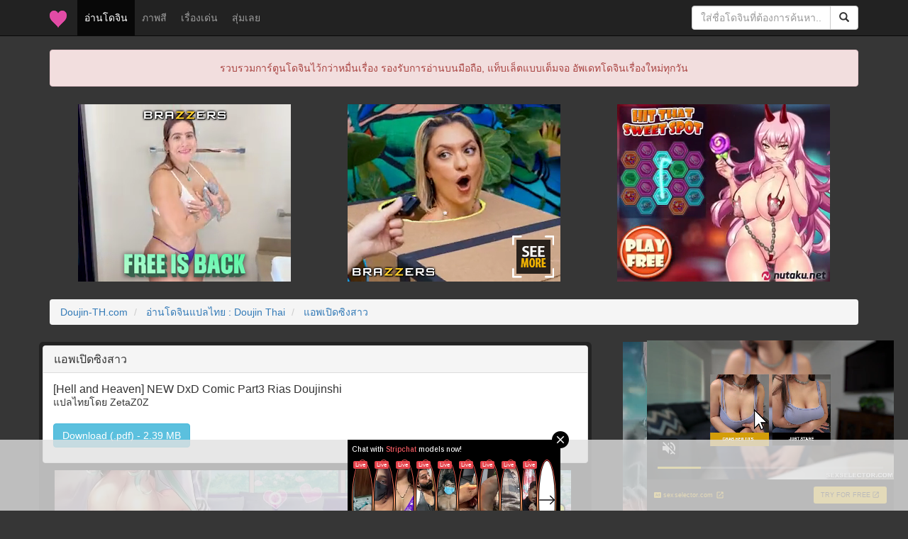

--- FILE ---
content_type: text/html; charset=UTF-8
request_url: https://doujin-th.com/forum/index.php?topic=34766.0
body_size: 5074
content:
<!DOCTYPE html>
<html xmlns="https://www.w3.org/1999/xhtml">
<head>
	<link rel="stylesheet" type="text/css" href="//doujin-th.com/forum/Themes/theme_2015/css/bootstrap.min.css" />
	<link rel="stylesheet" type="text/css" href="//doujin-th.com/forum/Themes/theme_2015/css/index.css" />
	<script type="text/javascript" src="//doujin-th.com/forum/Themes/theme_2015/scripts/jquery.min.js" crossorigin="anonymous"></script>
	<script type="text/javascript" src="//doujin-th.com/forum/Themes/theme_2015/scripts/bootstrap.min.js" crossorigin="anonymous"></script>
	<script type="text/javascript" src="//doujin-th.com/forum/Themes/theme_2015/scripts/google.js" async></script>
	<script type="text/javascript" src="//doujin-th.com/forum/Themes/theme_2015/scripts/platform.js" async></script>
	<script type="text/javascript" src="https://www.googletagmanager.com/gtag/js?id=UA-54983950-4" async></script>
	<script>
	  window.dataLayer = window.dataLayer || [];
	  function gtag(){dataLayer.push(arguments);}
	  gtag('js', new Date());
	  gtag('config', 'UA-54983950-4');
	</script>
	<meta content="width=device-width, initial-scale=1" name="viewport" />
	<meta http-equiv="Content-Type" content="text/html; charset=UTF-8" />
	<title>แอพเปิดซิงสาว - [Hell and Heaven] NEW DxD Comic Part3 Rias Doujinshi</title>
	<meta name="description" content="แอพเปิดซิงสาว อ่านโดจิน แอพเปิดซิงสาว ได้ที่นี่ Doujin-TH.com"/>
	<meta name="keywords" content="แอพเปิดซิงสาว, อ่านโดจิน แอพเปิดซิงสาว"/>
	<meta name="robots" content="all"/>
	<meta name="resource-type" content="document"/>
	<meta name="audience" content="all"/>
	<meta name="rating" content="general"/>
	<meta http-equiv="content-language" content="th"/>
	<meta name="geo.country" content="th"/>
	<meta name="distribution" content="global"/>
	<meta name="revisit-after" content="1 days"/>
	<meta name="geo.placename" content="Thailand"/>
	<meta property="og:url" content="https://doujin-th.com/forum/index.php?topic=34766.0"/>
	<meta property="og:title" content="แอพเปิดซิงสาว - [Hell and Heaven] NEW DxD Comic Part3 Rias Doujinshi" />
	<meta property="og:site_name" content="โดจินแปลไทย (Doujin-TH.com)"/>
	<meta property="og:description" content="แอพเปิดซิงสาว อ่านโดจิน แอพเปิดซิงสาว ได้ที่นี่ Doujin-TH.com" />
	<meta property="og:type" content="website" />
	<meta property="og:locale" content="th_TH" />
	<meta property="article:author" content="https://www.facebook.com/i.need.doujin/" />
	<meta property="article:publisher" content="https://www.facebook.com/i.need.doujin/" />
	<meta property="og:image" content="https://s1.hentaithai.net/image/2022/2022-11-14/hell-and-heaven-new-dxd-comic-part3-rias-doujinshi-025922-001.jpg" />
	<meta property="fb:app_id" content="317695515699580" />
	<link rel="shortcut icon" type="image/x-icon" href="https://s1.hentaithai.net/image/other/favicon.ico"/>
	<link rel="apple-touch-icon" href="https://s1.hentaithai.net/image/other/apple-touch-icon.png" />
	<link rel="apple-touch-icon" sizes="57x57" href="https://s1.hentaithai.net/image/other/apple-touch-icon-57x57.png" />
	<link rel="apple-touch-icon" sizes="72x72" href="https://s1.hentaithai.net/image/other/apple-touch-icon-72x72.png" />
	<link rel="apple-touch-icon" sizes="76x76" href="https://s1.hentaithai.net/image/other/apple-touch-icon-76x76.png" />
	<link rel="apple-touch-icon" sizes="114x114" href="https://s1.hentaithai.net/image/other/apple-touch-icon-114x114.png" />
	<link rel="apple-touch-icon" sizes="120x120" href="https://s1.hentaithai.net/image/other/apple-touch-icon-120x120.png" />
	<link rel="apple-touch-icon" sizes="144x144" href="https://s1.hentaithai.net/image/other/apple-touch-icon-144x144.png" />
	<link rel="apple-touch-icon" sizes="152x152" href="https://s1.hentaithai.net/image/other/apple-touch-icon-152x152.png" />
	<link rel="apple-touch-icon-precomposed.png" href="https://s1.hentaithai.net/image/other/apple-touch-icon.png" />
	<link rel="canonical" href="https://doujin-th.com/forum/index.php?topic=34766.0" />
	<link rel="help" href="//doujin-th.com/forum/index.php?action=help" />
	<link rel="search" href="https://www.google.co.th/cse/publicurl?cx=003640575723483357766:slcwb-bepty" />
	<link rel="contents" href="//doujin-th.com/forum/index.php" />
	<link rel="alternate" type="application/rss+xml" title="ไม่หื่นจริง อยู่ไม่ได้ - RSS" href="//doujin-th.com/forum/index.php?type=rss;action=.xml" />
	<link rel="prev" href="//doujin-th.com/forum/index.php?topic=34766.0;prev_next=prev" />
	<link rel="next" href="//doujin-th.com/forum/index.php?topic=34766.0;prev_next=next" />
	<link rel="index" href="//doujin-th.com/forum/index.php/board,1.0.html" />
</head>
<body>
<div id='fb-root'></div>
<script type='text/javascript'>
	window.fbAsyncInit = function() {
		FB.init({
			appId            : '317695515699580',
			autoLogAppEvents : true,
			xfbml            : true,
			version          : 'v3.0'
		});
	};
	(function(d, s, id){
		var js, fjs = d.getElementsByTagName(s)[0];
		if (d.getElementById(id)) {return;}
		js = d.createElement(s); js.id = id;
		js.src = 'https://connect.facebook.net/th_TH/sdk.js';
		fjs.parentNode.insertBefore(js, fjs);
	}(document, 'script', 'facebook-jssdk'));
</script>
	<header class="navbar navbar-fixed-top navbar-inverse bs-docs-nav" role="banner">
		<div class="container">
			<div class="navbar-header">
				<button class="navbar-toggle collapsed" type="button" data-toggle="collapse" data-target="#bs-navbar" aria-controls="bs-navbar" aria-expanded="false">
					<span class="sr-only">Toggle navigation</span>
					<span class="icon-bar"></span>
					<span class="icon-bar"></span>
					<span class="icon-bar"></span>
				</button>
				<a class="navbar-brand hidden-xs" href="//doujin-th.com"><img alt="Brand" src="https://s1.hentaithai.net/image/other/favicon_24.ico"></a>
				<a class="navbar-brand visible-xs" href="//doujin-th.com">Doujin-TH <div class="fb-like" data-href="https://www.facebook.com/i.need.doujin/" data-width="100" data-layout="button_count" data-action="like" data-show-faces="false" data-share="false"></div></a>
			</div>
			<div class="collapse navbar-collapse" id="bs-navbar">
				<ul class="nav navbar-nav">
					<li class="active"><a href="//doujin-th.com/forum/index.php/board,1.0.html">อ่านโดจิน <span class="sr-only">(current)</span></a></li>
					<li><a href="//doujin-th.com/color/" target="_blank">ภาพสี</a></li>
					<li><a href="//doujin-th.com/top-doujin/" target="_blank">เรื่องเด่น</a></li>
					<li><a href="//doujin-th.com/random/" target="_blank">สุ่มเลย</a></li>
					<li class="hidden-xs"><div class="fb-like" style="margin-top: 15px;" data-href="https://www.facebook.com/i.need.doujin/" data-width="100" data-layout="button_count" data-action="like" data-show-faces="false" data-share="false"></div></li>
				</ul>
				<form class="navbar-form navbar-right" role="search" action="https://www.google.com" target="_blank">
					<input value="003772632849311655372:-igy6k3yaqk" name="cx" type="hidden"/>
					<div class="form-group input-group">
						<input type="text" class="form-control" id="q" name="q" placeholder="ใส่ชื่อโดจินที่ต้องการค้นหา..">
						<span class="input-group-btn">
							<button class="btn btn-default" type="submit"><span class="glyphicon glyphicon-search" aria-hidden="true"></span></button>
						</span>
					</div>
				
				</form>
			</div>
		</div>
	</header>
	<div class="container" align="center">
		<div class="alert alert-danger" role="alert">รวบรวมการ์ตูนโดจินไว้กว่าหมื่นเรื่อง รองรับการอ่านบนมือถือ, แท็บเล็ตแบบเต็มจอ อัพเดทโดจินเรื่องใหม่ทุกวัน</div>
	</div>
	<div style="margin-top:5px; margin-bottom:15px;" class="container" align="center">
		<div style="margin-bottom:10px;" class="col-xs-12 col-sm-12 col-md-4 col-lg-4" align="center">
			<iframe src="//doujin-th.com/banner/topic_top_1.html" width="300" height="250" scrolling="no" frameborder="0" allowtransparency="true" marginheight="0" marginwidth="0" align="center" style="background-color:transparent;" sandbox="allow-same-origin allow-scripts allow-popups allow-forms allow-downloads"></iframe>
		</div>
		<div style="margin-bottom:10px;" class="col-xs-12 col-sm-12 col-md-4 col-lg-4" align="center">
			<iframe src="//doujin-th.com/banner/topic_top_2.html" width="300" height="250" scrolling="no" frameborder="0" allowtransparency="true" marginheight="0" marginwidth="0" align="center" style="background-color:transparent;" sandbox="allow-same-origin allow-scripts allow-popups allow-forms allow-downloads"></iframe>
		</div>
		<div style="margin-bottom:10px;" class="col-xs-12 col-sm-12 col-md-4 col-lg-4" align="center">
			<iframe src="//doujin-th.com/banner/topic_top_3.html" width="300" height="250" scrolling="no" frameborder="0" allowtransparency="true" marginheight="0" marginwidth="0" align="center" style="background-color:transparent;" sandbox="allow-same-origin allow-scripts allow-popups allow-forms allow-downloads"></iframe>
		</div>
	</div>
	<div class="container">
		<ol class="breadcrumb">
			<li>
				<a href="//doujin-th.com">Doujin-TH.com</a>
			</li>
			<li>
				<a href="//doujin-th.com/forum/index.php/board,1.0.html">อ่านโดจินแปลไทย : Doujin Thai</a>
			</li>
			<li class="active" style="color:#FF7DA8;">
				<a href="//doujin-th.com/forum/index.php?topic=34766.0">แอพเปิดซิงสาว</a>
			</li>
		</ol>
		<div class="row" style="padding:4px 2px 0 0;">
			<div class="col-xs-12 col-md-8" style="padding:5px; border-radius:6px; background-color:#222; margin-bottom:10px">
				<div class="panel panel-default">
					<div class="panel-heading">
						<h1 class="panel-title">แอพเปิดซิงสาว</h1>
					</div>
					<div class="panel-body" style="padding-left:1em; padding-top:1em">
						
						<h2 class="panel-title">[Hell and Heaven] NEW DxD Comic Part3 Rias Doujinshi</h2><p>แปลไทยโดย ZetaZ0Z</p><a href="http://www.mediafire.com/download/pbxxjrq3hw7iklr" class="btn btn-info" role="button" target="_blank" style="margin-top:10px">Download (.pdf) - 2.39 MB</a><!--<span>ตั้งแต่มี Smartphone ก็ใช้แอพสะกดจิตกันเพียบเลย</span>--><br/><br/>
					</div>
				</div>
				<div class="row" align="center">
					<iframe src="//doujin-th.com/banner/topic_pre.html" class="iframe-width" width="728" height="90" scrolling="no" frameborder="0" allowtransparency="true" marginheight="0" marginwidth="0" align="center" style="background-color:transparent;" sandbox="allow-same-origin allow-scripts allow-popups allow-forms"></iframe>
				</div>
				<br /><p><img src="https://s1.hentaithai.net/image/2022/2022-11-14/hell-and-heaven-new-dxd-comic-part3-rias-doujinshi-025922-001.jpg" alt="แอพเปิดซิงสาว - หน้า 1" title="แอพเปิดซิงสาว - หน้า 1" class="img-responsive" /></p>
						<center>
							<script async type="application/javascript" src="https://a.magsrv.com/ad-provider.js"></script> 
							<ins class="eas6a97888e" data-zoneid="5053150"></ins> 
							<script>(AdProvider = window.AdProvider || []).push({"serve": {}});</script>
						</center>
						<br/><p><img src="https://s1.hentaithai.net/image/2022/2022-11-14/hell-and-heaven-new-dxd-comic-part3-rias-doujinshi-025922-002.jpg" alt="แอพเปิดซิงสาว - หน้า 2" title="แอพเปิดซิงสาว - หน้า 2" class="img-responsive" /></p><p><img src="https://s1.hentaithai.net/image/2022/2022-11-14/hell-and-heaven-new-dxd-comic-part3-rias-doujinshi-025922-003.jpg" alt="แอพเปิดซิงสาว - หน้า 3" title="แอพเปิดซิงสาว - หน้า 3" class="img-responsive" /></p><p><img src="https://s1.hentaithai.net/image/2022/2022-11-14/hell-and-heaven-new-dxd-comic-part3-rias-doujinshi-025922-004.jpg" alt="แอพเปิดซิงสาว - หน้า 4" title="แอพเปิดซิงสาว - หน้า 4" class="img-responsive" /></p><p><img src="https://s1.hentaithai.net/image/2022/2022-11-14/hell-and-heaven-new-dxd-comic-part3-rias-doujinshi-025922-005.jpg" alt="แอพเปิดซิงสาว - หน้า 5" title="แอพเปิดซิงสาว - หน้า 5" class="img-responsive" /></p><p><img src="https://s1.hentaithai.net/image/2022/2022-11-14/hell-and-heaven-new-dxd-comic-part3-rias-doujinshi-025922-006.jpg" alt="แอพเปิดซิงสาว - หน้า 6" title="แอพเปิดซิงสาว - หน้า 6" class="img-responsive" /></p><p><img src="https://s1.hentaithai.net/image/2022/2022-11-14/hell-and-heaven-new-dxd-comic-part3-rias-doujinshi-025922-007.jpg" alt="แอพเปิดซิงสาว - หน้า 7" title="แอพเปิดซิงสาว - หน้า 7" class="img-responsive" /></p>
				<br/><h3 class="panel-title">แอพเปิดซิงสาว, มาอ่านโดจิน แอพเปิดซิงสาว, แอพเปิดซิงสาว แปลไทย, แอพเปิดซิงสาว ล่าสุด</h3><br/>
			</div>
			<div class="col-xs-12 col-md-4" align="center" style="margin-bottom:20px;">
				<iframe src="//doujin-th.com/banner/topic_side.html" width="300" height="250" scrolling="no" frameborder="0" allowtransparency="true" marginheight="0" marginwidth="0" align="center" style="background-color:transparent;" sandbox="allow-same-origin allow-scripts allow-popups allow-forms"></iframe>
				<div class="alert alert-warning visible-md visible-lg" role="alert" style="margin-top:10px">? Random Doujin ?</div>
				<div class="row visible-md visible-lg">
			<style type="text/css">
				#post_doujin_0 {
					background-image:url('https://s1.hentaithai.net/image/2021/2021-03-14/[BT][HENTAITHAI.COM]__015455__001(NTU).jpg');
				}
				#post_doujin_0:hover {
					background-image:url('https://s1.hentaithai.net/image/2021/2021-03-14/[BT][HENTAITHAI.COM]__015455__026(ODM).jpg');
				}
			</style>
			<a href="https://doujin-th.com/forum/index.php?topic=27890.0" target="_blank" class="col-md-12" title="หน้าที่อันศักดิ์สิทธิ์ 3 - [Yamada Gogogo] Seijo no Rakuin -Annunciation of despair- #03 (COMIC BAVEL 2020-09)">
				<div id="post_doujin_0" style="background-size: 100% auto; background-repeat:no-repeat; border:1px solid rgba(0,0,0,0); border-radius:6px; max-width:300px;">
					<div class="topic_new_name">
						<div class="well well-sm">
							หน้าที่อันศักดิ์สิทธิ์ 3
						</div>
					</div>
					<div class="topic_pic">
					</div>
				</div>
			</a>
			<style type="text/css">
				#post_doujin_1 {
					background-image:url('https://s1.hentaithai.net/image/2021/2021-11-09/[BT][HENTAITHAI.COM]__019726__001(MjY).jpg');
				}
				#post_doujin_1:hover {
					background-image:url('https://s1.hentaithai.net/image/2021/2021-11-09/[BT][HENTAITHAI.COM]__019726__021(MjQ).jpg');
				}
			</style>
			<a href="https://doujin-th.com/forum/index.php?topic=30017.0" target="_blank" class="col-md-12" title="แบ่งเวลาหาสาวๆ - [MIDDLY (Midorinocha)] Colorful Connect (Princess Connect! Re:Dive)" style="margin-top:10px;">
				<div id="post_doujin_1" style="background-size: 100% auto; background-repeat:no-repeat; border:1px solid rgba(0,0,0,0); border-radius:6px; max-width:300px;">
					<div class="topic_new_name">
						<div class="well well-sm">
							แบ่งเวลาหาสาวๆ
						</div>
					</div>
					<div class="topic_pic">
					</div>
				</div>
			</a>
			<style type="text/css">
				#post_doujin_2 {
					background-image:url('https://s1.hentaithai.net/image/reupload/54/06749__001.jpg');
				}
				#post_doujin_2:hover {
					background-image:url('https://s1.hentaithai.net/image/reupload/54/06749__028.jpg');
				}
			</style>
			<a href="https://doujin-th.com/forum/index.php?topic=6749.0" target="_blank" class="col-md-12" title="หนีออกมา หาถึงที่ - Haruka-san to Issho" style="margin-top:10px;">
				<div id="post_doujin_2" style="background-size: 100% auto; background-repeat:no-repeat; border:1px solid rgba(0,0,0,0); border-radius:6px; max-width:300px;">
					<div class="topic_new_name">
						<div class="well well-sm">
							หนีออกมา หาถึงที่
						</div>
					</div>
					<div class="topic_pic">
					</div>
				</div>
			</a>
			<style type="text/css">
				#post_doujin_3 {
					background-image:url('https://s1.hentaithai.net/image/2024/2024-10-01/rev3-monchan-rev3-ibsk-ibukoom-blue-archive-047181-001.jpg');
				}
				#post_doujin_3:hover {
					background-image:url('https://s1.hentaithai.net/image/2024/2024-10-01/rev3-monchan-rev3-ibsk-ibukoom-blue-archive-047181-025.jpg');
				}
			</style>
			<a href="https://doujin-th.com/forum/index.php?topic=43163.0" target="_blank" class="col-md-12" title="อิบูกิปวดฉิ๊งฉ่อง - [Rev3 (Monchan rev3)] IBSK | IBUKOOM (Blue Archive)" style="margin-top:10px;">
				<div id="post_doujin_3" style="background-size: 100% auto; background-repeat:no-repeat; border:1px solid rgba(0,0,0,0); border-radius:6px; max-width:300px;">
					<div class="topic_new_name">
						<div class="well well-sm">
							อิบูกิปวดฉิ๊งฉ่อง
						</div>
					</div>
					<div class="topic_pic">
					</div>
				</div>
			</a>
			<style type="text/css">
				#post_doujin_4 {
					background-image:url('https://s1.hentaithai.net/image/2025/2025-05-08/c100-dokudami-okita-ababa-incha-no-koi-introverted-love-050121-001.jpg');
				}
				#post_doujin_4:hover {
					background-image:url('https://s1.hentaithai.net/image/2025/2025-05-08/c100-dokudami-okita-ababa-incha-no-koi-introverted-love-050121-029.jpg');
				}
			</style>
			<a href="https://doujin-th.com/forum/index.php?topic=47587.0" target="_blank" class="col-md-12" title="รักวุ่นๆ ของคนไม่เข้าสังคม - (C100) [Dokudami (Okita Ababa)] InCha no Koi | Introverted Love" style="margin-top:10px;">
				<div id="post_doujin_4" style="background-size: 100% auto; background-repeat:no-repeat; border:1px solid rgba(0,0,0,0); border-radius:6px; max-width:300px;">
					<div class="topic_new_name">
						<div class="well well-sm">
							รักวุ่นๆ ของคนไม่เข้าสังคม
						</div>
					</div>
					<div class="topic_pic">
					</div>
				</div>
			</a>
			<style type="text/css">
				#post_doujin_5 {
					background-image:url('https://s1.hentaithai.net/image/2024/2024-01-15/haitoku-sensei-chichioya-kounin-hasegawa-san-chi-no-oyako-kankei-042974-001.jpg');
				}
				#post_doujin_5:hover {
					background-image:url('https://s1.hentaithai.net/image/2024/2024-01-15/haitoku-sensei-chichioya-kounin-hasegawa-san-chi-no-oyako-kankei-042974-055.jpg');
				}
			</style>
			<a href="https://doujin-th.com/forum/index.php?topic=39830.0" target="_blank" class="col-md-12" title="ตัณหาของผู้ชาย - [Haitoku Sensei] Chichioya Kounin! Hasegawa-san Chi no Oyako Kankei" style="margin-top:10px;">
				<div id="post_doujin_5" style="background-size: 100% auto; background-repeat:no-repeat; border:1px solid rgba(0,0,0,0); border-radius:6px; max-width:300px;">
					<div class="topic_new_name">
						<div class="well well-sm">
							ตัณหาของผู้ชาย
						</div>
					</div>
					<div class="topic_pic">
					</div>
				</div>
			</a>
				</div>
			</div>
			<div class="col-xs-12 visible-xs visible-sm" align="center">
				<div class="alert alert-warning" role="alert">? Random Doujin ?</div>
				<div class="row">
			<style type="text/css">
				#post_doujin_0 {
					background-image:url('https://s1.hentaithai.net/image/2021/2021-03-14/[BT][HENTAITHAI.COM]__015455__001(NTU).jpg');
				}
				#post_doujin_0:hover {
					background-image:url('https://s1.hentaithai.net/image/2021/2021-03-14/[BT][HENTAITHAI.COM]__015455__026(ODM).jpg');
				}
			</style>
			<a href="https://doujin-th.com/forum/index.php?topic=27890.0" target="_blank" class="col-xs-6 col-sm-4 visible-sm" title="หน้าที่อันศักดิ์สิทธิ์ 3 - [Yamada Gogogo] Seijo no Rakuin -Annunciation of despair- #03 (COMIC BAVEL 2020-09)">
				<div id="post_doujin_0" style="background-size: 100% auto; background-repeat:no-repeat; border:1px solid rgba(0,0,0,0); border-radius:6px; max-width:300px;">
					<div class="topic_new_name">
						<div class="well well-sm">
							หน้าที่อันศักดิ์สิทธิ์ 3
						</div>
					</div>
					<div class="topic_pic">
					</div>
				</div>
			</a>
			<style type="text/css">
				#post_doujin_1 {
					background-image:url('https://s1.hentaithai.net/image/2021/2021-11-09/[BT][HENTAITHAI.COM]__019726__001(MjY).jpg');
				}
				#post_doujin_1:hover {
					background-image:url('https://s1.hentaithai.net/image/2021/2021-11-09/[BT][HENTAITHAI.COM]__019726__021(MjQ).jpg');
				}
			</style>
			<a href="https://doujin-th.com/forum/index.php?topic=30017.0" target="_blank" class="col-xs-6 col-sm-4 visible-sm" title="แบ่งเวลาหาสาวๆ - [MIDDLY (Midorinocha)] Colorful Connect (Princess Connect! Re:Dive)" style="margin-top:10px;">
				<div id="post_doujin_1" style="background-size: 100% auto; background-repeat:no-repeat; border:1px solid rgba(0,0,0,0); border-radius:6px; max-width:300px;">
					<div class="topic_new_name">
						<div class="well well-sm">
							แบ่งเวลาหาสาวๆ
						</div>
					</div>
					<div class="topic_pic">
					</div>
				</div>
			</a>
			<style type="text/css">
				#post_doujin_2 {
					background-image:url('https://s1.hentaithai.net/image/reupload/54/06749__001.jpg');
				}
				#post_doujin_2:hover {
					background-image:url('https://s1.hentaithai.net/image/reupload/54/06749__030.jpg');
				}
			</style>
			<a href="https://doujin-th.com/forum/index.php?topic=6749.0" target="_blank" class="col-xs-6 col-sm-4 visible-sm" title="หนีออกมา หาถึงที่ - Haruka-san to Issho" style="margin-top:10px;">
				<div id="post_doujin_2" style="background-size: 100% auto; background-repeat:no-repeat; border:1px solid rgba(0,0,0,0); border-radius:6px; max-width:300px;">
					<div class="topic_new_name">
						<div class="well well-sm">
							หนีออกมา หาถึงที่
						</div>
					</div>
					<div class="topic_pic">
					</div>
				</div>
			</a>
			<style type="text/css">
				#post_doujin_3 {
					background-image:url('https://s1.hentaithai.net/image/2024/2024-10-01/rev3-monchan-rev3-ibsk-ibukoom-blue-archive-047181-001.jpg');
				}
				#post_doujin_3:hover {
					background-image:url('https://s1.hentaithai.net/image/2024/2024-10-01/rev3-monchan-rev3-ibsk-ibukoom-blue-archive-047181-025.jpg');
				}
			</style>
			<a href="https://doujin-th.com/forum/index.php?topic=43163.0" target="_blank" class="col-xs-6 col-sm-4 visible-sm" title="อิบูกิปวดฉิ๊งฉ่อง - [Rev3 (Monchan rev3)] IBSK | IBUKOOM (Blue Archive)" style="margin-top:10px;">
				<div id="post_doujin_3" style="background-size: 100% auto; background-repeat:no-repeat; border:1px solid rgba(0,0,0,0); border-radius:6px; max-width:300px;">
					<div class="topic_new_name">
						<div class="well well-sm">
							อิบูกิปวดฉิ๊งฉ่อง
						</div>
					</div>
					<div class="topic_pic">
					</div>
				</div>
			</a>
			<style type="text/css">
				#post_doujin_4 {
					background-image:url('https://s1.hentaithai.net/image/2025/2025-05-08/c100-dokudami-okita-ababa-incha-no-koi-introverted-love-050121-001.jpg');
				}
				#post_doujin_4:hover {
					background-image:url('https://s1.hentaithai.net/image/2025/2025-05-08/c100-dokudami-okita-ababa-incha-no-koi-introverted-love-050121-029.jpg');
				}
			</style>
			<a href="https://doujin-th.com/forum/index.php?topic=47587.0" target="_blank" class="col-xs-6 col-sm-4" title="รักวุ่นๆ ของคนไม่เข้าสังคม - (C100) [Dokudami (Okita Ababa)] InCha no Koi | Introverted Love" style="margin-top:10px;">
				<div id="post_doujin_4" style="background-size: 100% auto; background-repeat:no-repeat; border:1px solid rgba(0,0,0,0); border-radius:6px; max-width:300px;">
					<div class="topic_new_name">
						<div class="well well-sm">
							รักวุ่นๆ ของคนไม่เข้าสังคม
						</div>
					</div>
					<div class="topic_pic">
					</div>
				</div>
			</a>
			<style type="text/css">
				#post_doujin_5 {
					background-image:url('https://s1.hentaithai.net/image/2024/2024-01-15/haitoku-sensei-chichioya-kounin-hasegawa-san-chi-no-oyako-kankei-042974-001.jpg');
				}
				#post_doujin_5:hover {
					background-image:url('https://s1.hentaithai.net/image/2024/2024-01-15/haitoku-sensei-chichioya-kounin-hasegawa-san-chi-no-oyako-kankei-042974-055.jpg');
				}
			</style>
			<a href="https://doujin-th.com/forum/index.php?topic=39830.0" target="_blank" class="col-xs-6 col-sm-4" title="ตัณหาของผู้ชาย - [Haitoku Sensei] Chichioya Kounin! Hasegawa-san Chi no Oyako Kankei" style="margin-top:10px;">
				<div id="post_doujin_5" style="background-size: 100% auto; background-repeat:no-repeat; border:1px solid rgba(0,0,0,0); border-radius:6px; max-width:300px;">
					<div class="topic_new_name">
						<div class="well well-sm">
							ตัณหาของผู้ชาย
						</div>
					</div>
					<div class="topic_pic">
					</div>
				</div>
			</a>
				</div>
			</div>
			<style type="text/css">
				@media (min-width: 768px) {
					.banner_sidebar {
						background-color: transparent;
						position: -webkit-sticky;
						position: sticky;
						top: 70px;
					}
				}
				@media (max-width: 767px) {
					.banner_sidebar {
						margin-top: 20px;
					}
				}
			</style>
			<div class="row" align="center">
				<iframe class="banner_sidebar" src="//doujin-th.com/banner/topic_side_4.html?v=1" width="300" height="500" scrolling="no" frameborder="0" allowtransparency="true" marginheight="0" marginwidth="0" align="center" style="margin-top:20px"></iframe>
			</div>
		</div>
		<div class="row" style="margin-top:20px;margin-bottom:30px">
			<div class="col-12" style="width:100%" align="center">
				<div style="overflow-y: hidden;overflow-x: auto" align="center">
					<script async type="application/javascript" src="https://a.magsrv.com/ad-provider.js"></script> 
					<ins class="eas6a97888e" data-zoneid="5053172"></ins> 
					<script>(AdProvider = window.AdProvider || []).push({"serve": {}});</script>
				</div>
			</div>
		</div>
		<div class="row" style="margin-top:40px;margin-bottom:20px">
			<div class="col-xs-12 col-md-4 col-lg-3" style="margin-bottom:10px" align="center">
				<img src="https://graph.facebook.com/2128694933807795/picture?type=large" alt="Admin Rey" title="Admin Rey" class="img-responsive img-circle">
			</div>
			<div class="col-xs-12 col-md-8 col-lg-9">
				<div class="alert alert-info" role="alert">
					<span style="font-size:2em"><a href="https://www.facebook.com/i.need.doujin/" target="_blank">แอดเรย์</a>: <p>ตั้งแต่มี Smartphone ก็ใช้แอพสะกดจิตกันเพียบเลย</p></span>
					<hr>
					<p class="mb-0">อ่านเสร็จแล้ว มาคอมเม้นท์กันหน่อยนะ :)</p>
				</div>
			</div>
		</div>
	</div>
<script type="text/javascript" src="https://doujin-th.com/banner/popunder.js"></script>
<script async type="application/javascript" src="https://a.pemsrv.com/ad-provider.js"></script> 
<ins class="eas6a97888e35" data-zoneid="5690470"></ins> 
<script>(AdProvider = window.AdProvider || []).push({"serve": {}});</script>
<script async type="application/javascript" src="https://a.pemsrv.com/ad-provider.js"></script> 
<ins class="eas6a97888e33" data-zoneid="5690472"></ins> 
<script>(AdProvider = window.AdProvider || []).push({"serve": {}});</script>
<script async type="application/javascript" src="https://a.magsrv.com/ad-provider.js"></script>
<ins class="eas6a97888e14" data-zoneid="5053096"></ins>
<ins class="eas6a97888e31" data-zoneid="5053098"></ins>
<script>(AdProvider = window.AdProvider || []).push({"serve": {}});</script>
<script defer src="https://static.cloudflareinsights.com/beacon.min.js/vcd15cbe7772f49c399c6a5babf22c1241717689176015" integrity="sha512-ZpsOmlRQV6y907TI0dKBHq9Md29nnaEIPlkf84rnaERnq6zvWvPUqr2ft8M1aS28oN72PdrCzSjY4U6VaAw1EQ==" data-cf-beacon='{"version":"2024.11.0","token":"818468b048f14e40929c9712a571d3fa","r":1,"server_timing":{"name":{"cfCacheStatus":true,"cfEdge":true,"cfExtPri":true,"cfL4":true,"cfOrigin":true,"cfSpeedBrain":true},"location_startswith":null}}' crossorigin="anonymous"></script>
</body></html>

--- FILE ---
content_type: text/html; charset=utf-8
request_url: https://doujin-th.com/banner/topic_top_3.html
body_size: -371
content:
<iframe
	src="https://a.adtng.com/get/10006537?time=1559314729362"
	name="spot_id_10006537"
	width="300" height="250"
	scrolling="no" frameborder="0"
	marginwidth="0" marginheight="0" allowtransparency="true"
></iframe>

--- FILE ---
content_type: application/javascript; charset=utf-8
request_url: https://doujin-th.com/forum/Themes/theme_2015/scripts/platform.js
body_size: 15104
content:
var gapi=window.gapi=window.gapi||{};gapi._bs=new Date().getTime();(function(){var aa=function(){throw Error("unimplemented abstract method");},ba=function(a,b,c){return a.call.apply(a.bind,arguments)},ca=function(a,b,c){if(!a)throw Error();if(2<arguments.length){var d=Array.prototype.slice.call(arguments,2);return function(){var c=Array.prototype.slice.call(arguments);Array.prototype.unshift.apply(c,d);return a.apply(b,c)}}return function(){return a.apply(b,arguments)}},da=function(a,b,c){da=Function.prototype.bind&&-1!=Function.prototype.bind.toString().indexOf("native code")?
ba:ca;return da.apply(null,arguments)};var n=window,p=document,r=n.location,ea=function(){},fa=/\[native code\]/,v=function(a,b,c){return a[b]=a[b]||c},ga=function(a){for(var b=0;b<this.length;b++)if(this[b]===a)return b;return-1},ha=function(a){a=a.sort();for(var b=[],c=void 0,d=0;d<a.length;d++){var e=a[d];e!=c&&b.push(e);c=e}return b},ia=/&/g,ja=/</g,ka=/>/g,la=/"/g,ma=/'/g,na=function(a){return String(a).replace(ia,"&amp;").replace(ja,"&lt;").replace(ka,"&gt;").replace(la,"&quot;").replace(ma,"&#39;")},w=function(){var a;if((a=Object.create)&&
fa.test(a))a=a(null);else{a={};for(var b in a)a[b]=void 0}return a},y=function(a,b){return Object.prototype.hasOwnProperty.call(a,b)},z=function(a){if(fa.test(Object.keys))return Object.keys(a);var b=[],c;for(c in a)y(a,c)&&b.push(c);return b},A=function(a,b){a=a||{};for(var c in a)y(a,c)&&(b[c]=a[c])},oa=function(a){return function(){n.setTimeout(a,0)}},B=function(a,b){if(!a)throw Error(b||"");},C=v(n,"gapi",{});var D=function(a,b,c){var d=new RegExp("([#].*&|[#])"+b+"=([^&#]*)","g");b=new RegExp("([?#].*&|[?#])"+b+"=([^&#]*)","g");if(a=a&&(d.exec(a)||b.exec(a)))try{c=decodeURIComponent(a[2])}catch(e){}return c},pa=/^([^?#]*)(\?([^#]*))?(\#(.*))?$/,qa=function(a){a=a.match(pa);var b=w();b.J=a[1];b.query=a[3]?[a[3]]:[];b.o=a[5]?[a[5]]:[];return b},sa=function(a){return a.J+(0<a.query.length?"?"+a.query.join("&"):"")+(0<a.o.length?"#"+a.o.join("&"):"")},ta=function(a,b){var c=[];if(a)for(var d in a)if(y(a,
d)&&null!=a[d]){var e=b?b(a[d]):a[d];c.push(encodeURIComponent(d)+"="+encodeURIComponent(e))}return c},ua=function(a,b,c,d){a=qa(a);a.query.push.apply(a.query,ta(b,d));a.o.push.apply(a.o,ta(c,d));return sa(a)},va=function(a,b){var c="";2E3<b.length&&(c=b.substring(2E3),b=b.substring(0,2E3));var d=a.createElement("div"),e=a.createElement("a");e.href=b;d.appendChild(e);d.innerHTML=d.innerHTML;b=String(d.firstChild.href);d.parentNode&&d.parentNode.removeChild(d);return b+c},wa=/^https?:\/\/[^\/%\\?#\s]+\/[^\s]*$/i;var E=function(a,b,c,d){if(n[c+"EventListener"])n[c+"EventListener"](a,b,!1);else if(n[d+"tachEvent"])n[d+"tachEvent"]("on"+a,b)},xa=function(){var a=p.readyState;return"complete"===a||"interactive"===a&&-1==navigator.userAgent.indexOf("MSIE")},Aa=function(a){var b=ya;if(!xa())try{b()}catch(c){}za(a)},za=function(a){if(xa())a();else{var b=!1,c=function(){if(!b)return b=!0,a.apply(this,arguments)};n.addEventListener?(n.addEventListener("load",c,!1),n.addEventListener("DOMContentLoaded",c,!1)):n.attachEvent&&
(n.attachEvent("onreadystatechange",function(){xa()&&c.apply(this,arguments)}),n.attachEvent("onload",c))}},Ba=function(a){for(;a.firstChild;)a.removeChild(a.firstChild)},Ca={button:!0,div:!0,span:!0};var H;H=v(n,"___jsl",w());v(H,"I",0);v(H,"hel",10);var I=function(a){return H.dpo?H.h:D(a,"jsh",H.h)},Da=function(a){var b=v(H,"sws",[]);b.push.apply(b,a)},Ea=function(a){return v(H,"watt",w())[a]},Fa=function(a){var b=v(H,"PQ",[]);H.PQ=[];var c=b.length;if(0===c)a();else for(var d=0,e=function(){++d===c&&a()},f=0;f<c;f++)b[f](e)},Ga=function(a){return v(v(H,"H",w()),a,w())};var J=v(H,"perf",w()),Ha=v(J,"g",w()),Ia=v(J,"i",w());v(J,"r",[]);w();w();var Ja=function(a,b,c){var d=J.r;"function"===typeof d?d(a,b,c):d.push([a,b,c])},K=function(a,b,c){Ha[a]=!b&&Ha[a]||c||(new Date).getTime();Ja(a)},L=function(a,b,c){b&&0<b.length&&(b=Ka(b),c&&0<c.length&&(b+="___"+Ka(c)),28<b.length&&(b=b.substr(0,28)+(b.length-28)),c=b,b=v(Ia,"_p",w()),v(b,c,w())[a]=(new Date).getTime(),Ja(a,"_p",c))},Ka=function(a){return a.join("__").replace(/\./g,"_").replace(/\-/g,"_").replace(/\,/g,"_")};var La=w(),M=[],N=function(a){throw Error("Bad hint"+(a?": "+a:""));};M.push(["jsl",function(a){for(var b in a)if(y(a,b)){var c=a[b];"object"==typeof c?H[b]=v(H,b,[]).concat(c):v(H,b,c)}if(b=a.u)a=v(H,"us",[]),a.push(b),(b=/^https:(.*)$/.exec(b))&&a.push("http:"+b[1])}]);var Ma=/^(\/[a-zA-Z0-9_\-]+)+$/,Na=/^[a-zA-Z0-9\-_\.,!]+$/,Oa=/^gapi\.loaded_[0-9]+$/,Pa=/^[a-zA-Z0-9,._-]+$/,Ta=function(a,b,c,d){var e=a.split(";"),f=e.shift(),g=La[f],k=null;g?k=g(e,b,c,d):N("no hint processor for: "+f);k||N("failed to generate load url");b=k;c=b.match(Qa);(d=b.match(Ra))&&1===d.length&&Sa.test(b)&&c&&1===c.length||N("failed sanity: "+a);return k},Wa=function(a,b,c,d){a=Ua(a);Oa.test(c)||N("invalid_callback");b=Va(b);d=d&&d.length?Va(d):null;var e=function(a){return encodeURIComponent(a).replace(/%2C/g,
",")};return[encodeURIComponent(a.Z).replace(/%2C/g,",").replace(/%2F/g,"/"),"/k=",e(a.version),"/m=",e(b),d?"/exm="+e(d):"","/rt=j/sv=1/d=1/ed=1",a.H?"/am="+e(a.H):"",a.S?"/rs="+e(a.S):"",a.U?"/t="+e(a.U):"","/cb=",e(c)].join("")},Ua=function(a){"/"!==a.charAt(0)&&N("relative path");for(var b=a.substring(1).split("/"),c=[];b.length;){a=b.shift();if(!a.length||0==a.indexOf("."))N("empty/relative directory");else if(0<a.indexOf("=")){b.unshift(a);break}c.push(a)}a={};for(var d=0,e=b.length;d<e;++d){var f=
b[d].split("="),g=decodeURIComponent(f[0]),k=decodeURIComponent(f[1]);2==f.length&&g&&k&&(a[g]=a[g]||k)}b="/"+c.join("/");Ma.test(b)||N("invalid_prefix");c=Xa(a,"k",!0);d=Xa(a,"am");e=Xa(a,"rs");a=Xa(a,"t");return{Z:b,version:c,H:d,S:e,U:a}},Va=function(a){for(var b=[],c=0,d=a.length;c<d;++c){var e=a[c].replace(/\./g,"_").replace(/-/g,"_");Pa.test(e)&&b.push(e)}return b.join(",")},Xa=function(a,b,c){a=a[b];!a&&c&&N("missing: "+b);if(a){if(Na.test(a))return a;N("invalid: "+b)}return null},Sa=/^https?:\/\/[a-z0-9_.-]+\.google\.com(:\d+)?\/[a-zA-Z0-9_.,!=\-\/]+$/,
Ra=/\/cb=/g,Qa=/\/\//g,Ya=function(){var a=I(r.href);if(!a)throw Error("Bad hint");return a};La.m=function(a,b,c,d){(a=a[0])||N("missing_hint");return"https://apis.google.com"+Wa(a,b,c,d)};var Za=decodeURI("%73cript"),$a=function(a,b){for(var c=[],d=0;d<a.length;++d){var e=a[d];e&&0>ga.call(b,e)&&c.push(e)}return c},bb=function(a){"loading"!=p.readyState?ab(a):p.write("<"+Za+' src="'+encodeURI(a)+'"></'+Za+">")},ab=function(a){var b=p.createElement(Za);b.setAttribute("src",a);b.async="true";(a=p.getElementsByTagName(Za)[0])?a.parentNode.insertBefore(b,a):(p.head||p.body||p.documentElement).appendChild(b)},cb=function(a,b){var c=b&&b._c;if(c)for(var d=0;d<M.length;d++){var e=M[d][0],
f=M[d][1];f&&y(c,e)&&f(c[e],a,b)}},eb=function(a,b,c){db(function(){var c;c=b===I(r.href)?v(C,"_",w()):w();c=v(Ga(b),"_",c);a(c)},c)},O=function(a,b){var c=b||{};"function"==typeof b&&(c={},c.callback=b);cb(a,c);var d=a?a.split(":"):[],e=c.h||Ya(),f=v(H,"ah",w());if(f["::"]&&d.length){for(var g=[],k=null;k=d.shift();){var h=k.split("."),h=f[k]||f[h[1]&&"ns:"+h[0]||""]||e,l=g.length&&g[g.length-1]||null,m=l;l&&l.hint==h||(m={hint:h,M:[]},g.push(m));m.M.push(k)}var q=g.length;if(1<q){var u=c.callback;
u&&(c.callback=function(){0==--q&&u()})}for(;d=g.shift();)fb(d.M,c,d.hint)}else fb(d||[],c,e)},fb=function(a,b,c){a=ha(a)||[];var d=b.callback,e=b.config,f=b.timeout,g=b.ontimeout,k=b.onerror,h=void 0;"function"==typeof k&&(h=k);var l=null,m=!1;if(f&&!g||!f&&g)throw"Timeout requires both the timeout parameter and ontimeout parameter to be set";var k=v(Ga(c),"r",[]).sort(),q=v(Ga(c),"L",[]).sort(),u=[].concat(k),t=function(a,b){if(m)return 0;n.clearTimeout(l);q.push.apply(q,x);var d=((C||{}).config||
{}).update;d?d(e):e&&v(H,"cu",[]).push(e);if(b){L("me0",a,u);try{eb(b,c,h)}finally{L("me1",a,u)}}return 1};0<f&&(l=n.setTimeout(function(){m=!0;g()},f));var x=$a(a,q);if(x.length){var x=$a(a,k),F=v(H,"CP",[]),G=F.length;F[G]=function(a){if(!a)return 0;L("ml1",x,u);var b=function(b){F[G]=null;t(x,a)&&Fa(function(){d&&d();b()})},c=function(){var a=F[G+1];a&&a()};0<G&&F[G-1]?F[G]=function(){b(c)}:b(c)};if(x.length){var ra="loaded_"+H.I++;C[ra]=function(a){F[G](a);C[ra]=null};a=Ta(c,x,"gapi."+ra,k);k.push.apply(k,
x);L("ml0",x,u);b.sync||n.___gapisync?bb(a):ab(a)}else F[G](ea)}else t(x)&&d&&d()};var db=function(a,b){if(H.hee&&0<H.hel)try{return a()}catch(c){b&&b(c),H.hel--,O("debug_error",function(){try{window.___jsl.hefn(c)}catch(d){throw c;}})}else try{return a()}catch(c){throw b&&b(c),c;}};C.load=function(a,b){return db(function(){return O(a,b)})};var P=function(a){var b=window.___jsl=window.___jsl||{};b[a]=b[a]||[];return b[a]},Q=function(a){var b=window.___jsl=window.___jsl||{};b.cfg=!a&&b.cfg||{};return b.cfg},gb=function(a){return"object"===typeof a&&/\[native code\]/.test(a.push)},R=function(a,b){if(b)for(var c in b)b.hasOwnProperty(c)&&(a[c]&&b[c]&&"object"===typeof a[c]&&"object"===typeof b[c]&&!gb(a[c])&&!gb(b[c])?R(a[c],b[c]):b[c]&&"object"===typeof b[c]?(a[c]=gb(b[c])?[]:{},R(a[c],b[c])):a[c]=b[c])},hb=function(a){if(a&&!/^\s+$/.test(a)){for(;0==
a.charCodeAt(a.length-1);)a=a.substring(0,a.length-1);var b;try{b=window.JSON.parse(a)}catch(c){}if("object"===typeof b)return b;try{b=(new Function("return ("+a+"\n)"))()}catch(c){}if("object"===typeof b)return b;try{b=(new Function("return ({"+a+"\n})"))()}catch(c){}return"object"===typeof b?b:{}}},ib=function(a){Q(!0);var b=window.___gcfg,c=P("cu");if(b&&b!==window.___gu){var d={};R(d,b);c.push(d);window.___gu=b}var b=P("cu"),e=document.scripts||document.getElementsByTagName("script")||[],d=[],
f=[];f.push.apply(f,P("us"));for(var g=0;g<e.length;++g)for(var k=e[g],h=0;h<f.length;++h)k.src&&0==k.src.indexOf(f[h])&&d.push(k);0==d.length&&0<e.length&&e[e.length-1].src&&d.push(e[e.length-1]);for(e=0;e<d.length;++e)d[e].getAttribute("gapi_processed")||(d[e].setAttribute("gapi_processed",!0),(f=d[e])?(g=f.nodeType,f=3==g||4==g?f.nodeValue:f.textContent||f.innerText||f.innerHTML||""):f=void 0,(f=hb(f))&&b.push(f));a&&(d={},R(d,a),c.push(d));d=P("cd");a=0;for(b=d.length;a<b;++a)R(Q(),d[a]);d=P("ci");
a=0;for(b=d.length;a<b;++a)R(Q(),d[a]);a=0;for(b=c.length;a<b;++a)R(Q(),c[a])},S=function(a){if(!a)return Q();a=a.split("/");for(var b=Q(),c=0,d=a.length;b&&"object"===typeof b&&c<d;++c)b=b[a[c]];return c===a.length&&void 0!==b?b:void 0},jb=function(a,b){var c=a;if("string"===typeof a){for(var d=c={},e=a.split("/"),f=0,g=e.length;f<g-1;++f)var k={},d=d[e[f]]=k;d[e[f]]=b}ib(c)};var kb=function(){var a=window.__GOOGLEAPIS;a&&(a.googleapis&&!a["googleapis.config"]&&(a["googleapis.config"]=a.googleapis),v(H,"ci",[]).push(a),window.__GOOGLEAPIS=void 0)};var lb={apppackagename:1,callback:1,clientid:1,cookiepolicy:1,openidrealm:-1,includegrantedscopes:-1,requestvisibleactions:1,scope:1},mb=!1,nb=w(),ob=function(){if(!mb){for(var a=document.getElementsByTagName("meta"),b=0;b<a.length;++b){var c=a[b].name.toLowerCase();if(0==c.lastIndexOf("google-signin-",0)){var c=c.substring(14),d=a[b].content;lb[c]&&d&&(nb[c]=d)}}if(window.self!==window.top){var a=document.location.toString(),e;for(e in lb)0<lb[e]&&(b=D(a,e,""))&&(nb[e]=b)}mb=!0}e=w();A(nb,e);return e},
pb=function(a){return!!(a.clientid&&a.scope&&a.callback)};var qb=window.console,rb=function(a){qb&&qb.log&&qb.log(a)};var sb=function(){return!!H.oa},tb=function(){};var T=v(H,"rw",w()),ub=function(a){for(var b in T)a(T[b])},vb=function(a,b){var c=T[a];c&&c.state<b&&(c.state=b)};var wb;var xb=/^https?:\/\/(?:\w|[\-\.])+\.google\.(?:\w|[\-:\.])+(?:\/[^\?\#]*)?\/u\/(\d)\//,yb=/^https?:\/\/(?:\w|[\-\.])+\.google\.(?:\w|[\-:\.])+(?:\/[^\?\#]*)?\/b\/(\d{10,})\//,zb=function(a){var b=S("googleapis.config/sessionIndex");null==b&&(b=window.__X_GOOG_AUTHUSER);if(null==b){var c=window.google;c&&(b=c.authuser)}null==b&&(a=a||window.location.href,b=D(a,"authuser")||null,null==b&&(b=(b=a.match(xb))?b[1]:null));return null==b?null:String(b)},Ab=function(a){var b=S("googleapis.config/sessionDelegate");
null==b&&(b=(a=(a||window.location.href).match(yb))?a[1]:null);return null==b?null:String(b)};var U=function(){this.g=-1};U.prototype.reset=aa;U.prototype.update=aa;U.prototype.digest=aa;var V=function(){this.g=64;this.b=[];this.B=[];this.V=[];this.v=[];this.v[0]=128;for(var a=1;a<this.g;++a)this.v[a]=0;this.w=this.j=0;this.reset()};(function(){function a(){}a.prototype=U.prototype;V.fa=U.prototype;V.prototype=new a;V.J=function(a,c,d){for(var b=Array(arguments.length-2),f=2;f<arguments.length;f++)b[f-2]=arguments[f];return U.prototype[c].apply(a,b)}})();
V.prototype.reset=function(){this.b[0]=1732584193;this.b[1]=4023233417;this.b[2]=2562383102;this.b[3]=271733878;this.b[4]=3285377520;this.w=this.j=0};
var Bb=function(a,b,c){c||(c=0);var d=a.V;if("string"==typeof b)for(var e=0;16>e;e++)d[e]=b.charCodeAt(c)<<24|b.charCodeAt(c+1)<<16|b.charCodeAt(c+2)<<8|b.charCodeAt(c+3),c+=4;else for(e=0;16>e;e++)d[e]=b[c]<<24|b[c+1]<<16|b[c+2]<<8|b[c+3],c+=4;for(e=16;80>e;e++){var f=d[e-3]^d[e-8]^d[e-14]^d[e-16];d[e]=(f<<1|f>>>31)&4294967295}b=a.b[0];c=a.b[1];for(var g=a.b[2],k=a.b[3],h=a.b[4],l,e=0;80>e;e++)40>e?20>e?(f=k^c&(g^k),l=1518500249):(f=c^g^k,l=1859775393):60>e?(f=c&g|k&(c|g),l=2400959708):(f=c^g^k,
l=3395469782),f=(b<<5|b>>>27)+f+h+l+d[e]&4294967295,h=k,k=g,g=(c<<30|c>>>2)&4294967295,c=b,b=f;a.b[0]=a.b[0]+b&4294967295;a.b[1]=a.b[1]+c&4294967295;a.b[2]=a.b[2]+g&4294967295;a.b[3]=a.b[3]+k&4294967295;a.b[4]=a.b[4]+h&4294967295};
V.prototype.update=function(a,b){if(null!=a){void 0===b&&(b=a.length);for(var c=b-this.g,d=0,e=this.B,f=this.j;d<b;){if(0==f)for(;d<=c;)Bb(this,a,d),d+=this.g;if("string"==typeof a)for(;d<b;){if(e[f]=a.charCodeAt(d),++f,++d,f==this.g){Bb(this,e);f=0;break}}else for(;d<b;)if(e[f]=a[d],++f,++d,f==this.g){Bb(this,e);f=0;break}}this.j=f;this.w+=b}};
V.prototype.digest=function(){var a=[],b=8*this.w;56>this.j?this.update(this.v,56-this.j):this.update(this.v,this.g-(this.j-56));for(var c=this.g-1;56<=c;c--)this.B[c]=b&255,b/=256;Bb(this,this.B);for(c=b=0;5>c;c++)for(var d=24;0<=d;d-=8)a[b]=this.b[c]>>d&255,++b;return a};var Cb=function(){this.F=new V};Cb.prototype.reset=function(){this.F.reset()};var Db=n.crypto,Eb=!1,Fb=0,Gb=0,Hb=1,Ib=0,Jb="",Kb=function(a){a=a||n.event;var b=a.screenX+a.clientX<<16,b=b+(a.screenY+a.clientY),b=(new Date).getTime()%1E6*b;Hb=Hb*b%Ib;0<Fb&&++Gb==Fb&&E("mousemove",Kb,"remove","de")},Lb=function(a){var b=new Cb;a=unescape(encodeURIComponent(a));for(var c=[],d=0,e=a.length;d<e;++d)c.push(a.charCodeAt(d));b.F.update(c);b=b.F.digest();a="";for(c=0;c<b.length;c++)a+="0123456789ABCDEF".charAt(Math.floor(b[c]/16))+"0123456789ABCDEF".charAt(b[c]%16);return a},Eb=!!Db&&
"function"==typeof Db.getRandomValues;Eb||(Ib=1E6*(screen.width*screen.width+screen.height),Jb=Lb(p.cookie+"|"+p.location+"|"+(new Date).getTime()+"|"+Math.random()),Fb=S("random/maxObserveMousemove")||0,0!=Fb&&E("mousemove",Kb,"add","at"));var Mb=function(){var a=Hb,a=a+parseInt(Jb.substr(0,20),16);Jb=Lb(Jb);return a/(Ib+Math.pow(16,20))},Nb=function(){var a=new n.Uint32Array(1);Db.getRandomValues(a);return Number("0."+a[0])};var Ob=function(){var a=H.onl;if(!a){a=w();H.onl=a;var b=w();a.e=function(a){var c=b[a];c&&(delete b[a],c())};a.a=function(a,d){b[a]=d};a.r=function(a){delete b[a]}}return a},Pb=function(a,b){var c=b.onload;return"function"===typeof c?(Ob().a(a,c),c):null},Qb=function(a){B(/^\w+$/.test(a),"Unsupported id - "+a);Ob();return'onload="window.___jsl.onl.e(&#34;'+a+'&#34;)"'},Rb=function(a){Ob().r(a)};var Sb={allowtransparency:"true",frameborder:"0",hspace:"0",marginheight:"0",marginwidth:"0",scrolling:"no",style:"",tabindex:"0",vspace:"0",width:"100%"},Tb={allowtransparency:!0,onload:!0},Ub=0,Vb=function(a){B(!a||wa.test(a),"Illegal url for new iframe - "+a)},Wb=function(a,b,c,d,e){Vb(c.src);var f,g=Pb(d,c),k=g?Qb(d):"";try{document.all&&(f=a.createElement('<iframe frameborder="'+na(String(c.frameborder))+'" scrolling="'+na(String(c.scrolling))+'" '+k+' name="'+na(String(c.name))+'"/>'))}catch(l){}finally{f||
(f=a.createElement("iframe"),g&&(f.onload=function(){f.onload=null;g.call(this)},Rb(d)))}for(var h in c)a=c[h],"style"===h&&"object"===typeof a?A(a,f.style):Tb[h]||f.setAttribute(h,String(a));(h=e&&e.beforeNode||null)||e&&e.dontclear||Ba(b);b.insertBefore(f,h);f=h?h.previousSibling:b.lastChild;c.allowtransparency&&(f.allowTransparency=!0);return f};var Xb=/^:[\w]+$/,Yb=/:([a-zA-Z_]+):/g,Zb=function(){var a=zb()||"0",b=Ab(),c;c=zb(void 0)||a;var d=Ab(void 0),e="";c&&(e+="u/"+c+"/");d&&(e+="b/"+d+"/");c=e||null;(e=(d=!1===S("isLoggedIn"))?"_/im/":"")&&(c="");var f=S("iframes/:socialhost:"),g=S("iframes/:im_socialhost:");return wb={socialhost:f,ctx_socialhost:d?g:f,session_index:a,session_delegate:b,session_prefix:c,im_prefix:e}},$b=function(a,b){return Zb()[b]||""},ac=function(a){return function(b,c){return a?Zb()[c]||a[c]||"":Zb()[c]||""}};var bc={"\b":"\\b","\t":"\\t","\n":"\\n","\f":"\\f","\r":"\\r",'"':'\\"',"\\":"\\\\"},cc=function(a){var b,c,d;b=/[\"\\\x00-\x1f\x7f-\x9f]/g;if(void 0!==a){switch(typeof a){case "string":return b.test(a)?'"'+a.replace(b,function(a){var b=bc[a];if(b)return b;b=a.charCodeAt();return"\\u00"+Math.floor(b/16).toString(16)+(b%16).toString(16)})+'"':'"'+a+'"';case "number":return isFinite(a)?String(a):"null";case "boolean":case "null":return String(a);case "object":if(!a)return"null";b=[];if("number"===
typeof a.length&&!a.propertyIsEnumerable("length")){d=a.length;for(c=0;c<d;c+=1)b.push(cc(a[c])||"null");return"["+b.join(",")+"]"}for(c in a)!/___$/.test(c)&&y(a,c)&&"string"===typeof c&&(d=cc(a[c]))&&b.push(cc(c)+":"+d);return"{"+b.join(",")+"}"}return""}},dc=function(a){if(!a)return!1;if(/^[\],:{}\s]*$/.test(a.replace(/\\["\\\/b-u]/g,"@").replace(/"[^"\\\n\r]*"|true|false|null|-?\d+(?:\.\d*)?(?:[eE][+\-]?\d+)?/g,"]").replace(/(?:^|:|,)(?:\s*\[)+/g,"")))try{return eval("("+a+")")}catch(b){}return!1},
ec=!1;try{ec=!!window.JSON&&'["a"]'===window.JSON.stringify(["a"])&&"a"===window.JSON.parse('["a"]')[0]}catch(a){}var fc=function(a){try{return window.JSON.parse(a)}catch(b){return!1}},gc=ec?window.JSON.stringify:cc,hc=ec?fc:dc;var ic=function(a){var b;a.match(/^https?%3A/i)&&(b=decodeURIComponent(a));return va(document,b?b:a)},jc=function(a){a=a||"canonical";for(var b=document.getElementsByTagName("link"),c=0,d=b.length;c<d;c++){var e=b[c],f=e.getAttribute("rel");if(f&&f.toLowerCase()==a&&(e=e.getAttribute("href"))&&(e=ic(e))&&null!=e.match(/^https?:\/\/[\w\-\_\.]+/i))return e}return window.location.href};var kc={se:"0"},lc={post:!0},mc={style:"position:absolute;top:-10000px;width:450px;margin:0px;border-style:none"},nc="onPlusOne _ready _close _open _resizeMe _renderstart oncircled drefresh erefresh".split(" "),oc=v(H,"WI",w()),pc=function(a,b,c){var d,e;d={};var f=e=a;"plus"==a&&b.action&&(e=a+"_"+b.action,f=a+"/"+b.action);(e=S("iframes/"+e+"/url"))||(e=":im_socialhost:/:session_prefix::im_prefix:_/widget/render/"+f+"?usegapi=1");for(var g in kc)d[g]=g+"/"+(b[g]||kc[g])+"/";d=va(p,e.replace(Yb,
ac(d)));g="iframes/"+a+"/params/";f={};A(b,f);(e=S("lang")||S("gwidget/lang"))&&(f.hl=e);lc[a]||(f.origin=window.location.origin||window.location.protocol+"//"+window.location.host);f.exp=S(g+"exp");if(g=S(g+"location"))for(e=0;e<g.length;e++){var k=g[e];f[k]=n.location[k]}switch(a){case "plus":case "follow":g=f.href;e=b.action?void 0:"publisher";g=(g="string"==typeof g?g:void 0)?ic(g):jc(e);f.url=g;delete f.href;break;case "plusone":g=(g=b.href)?ic(g):jc();f.url=g;g=b.db;e=S();null==g&&e&&(g=e.db,
null==g&&(g=e.gwidget&&e.gwidget.db));f.db=g||void 0;g=b.ecp;e=S();null==g&&e&&(g=e.ecp,null==g&&(g=e.gwidget&&e.gwidget.ecp));f.ecp=g||void 0;delete f.href;break;case "signin":f.url=jc()}H.ILI&&(f.iloader="1");delete f["data-onload"];delete f.rd;for(var h in kc)f[h]&&delete f[h];f.gsrc=S("iframes/:source:");h=S("inline/css");"undefined"!==typeof h&&0<c&&h>=c&&(f.ic="1");h=/^#|^fr-/;c={};for(var l in f)y(f,l)&&h.test(l)&&(c[l.replace(h,"")]=f[l],delete f[l]);l="q"==S("iframes/"+a+"/params/si")?f:
c;h=ob();for(var m in h)!y(h,m)||y(f,m)||y(c,m)||(l[m]=h[m]);m=[].concat(nc);(l=S("iframes/"+a+"/methods"))&&"object"===typeof l&&fa.test(l.push)&&(m=m.concat(l));for(var q in b)y(b,q)&&/^on/.test(q)&&("plus"!=a||"onconnect"!=q)&&(m.push(q),delete f[q]);delete f.callback;c._methods=m.join(",");return ua(d,f,c)},qc=["style","data-gapiscan"],sc=function(a){for(var b=w(),c=0!=a.nodeName.toLowerCase().indexOf("g:"),d=0,e=a.attributes.length;d<e;d++){var f=a.attributes[d],g=f.name,k=f.value;0<=ga.call(qc,
g)||c&&0!=g.indexOf("data-")||"null"===k||"specified"in f&&!f.specified||(c&&(g=g.substr(5)),b[g.toLowerCase()]=k)}a=a.style;(c=rc(a&&a.height))&&(b.height=String(c));(a=rc(a&&a.width))&&(b.width=String(a));return b},rc=function(a){var b=void 0;"number"===typeof a?b=a:"string"===typeof a&&(b=parseInt(a,10));return b},uc=function(){var a=H.drw;ub(function(b){if(a!==b.id&&4!=b.state&&"share"!=b.type){var c=b.id,d=b.type,e=b.url;b=b.userParams;var f=p.getElementById(c);if(f){var g=pc(d,b,0);g?(f=f.parentNode,
e.replace(/\#.*/,"").replace(/(\?|&)ic=1/,"")!==g.replace(/\#.*/,"").replace(/(\?|&)ic=1/,"")&&(b.dontclear=!0,b.rd=!0,b.ri=!0,b.type=d,tc(f,b),(d=T[f.lastChild.id])&&(d.oid=c),vb(c,4))):delete T[c]}else delete T[c]}})};var W,X,Y,vc,wc,xc=/(?:^|\s)g-((\S)*)(?:$|\s)/,yc={plusone:!0,autocomplete:!0,profile:!0,signin:!0,signin2:!0};W=v(H,"SW",w());X=v(H,"SA",w());Y=v(H,"SM",w());vc=v(H,"FW",[]);wc=null;
var Ac=function(a,b){zc(void 0,!1,a,b)},zc=function(a,b,c,d){K("ps0",!0);c=("string"===typeof c?document.getElementById(c):c)||p;var e;e=p.documentMode;if(c.querySelectorAll&&(!e||8<e)){e=d?[d]:z(W).concat(z(X)).concat(z(Y));for(var f=[],g=0;g<e.length;g++){var k=e[g];f.push(".g-"+k,"g\\:"+k)}e=c.querySelectorAll(f.join(","))}else e=c.getElementsByTagName("*");c=w();for(f=0;f<e.length;f++){g=e[f];var h=g,k=d,l=h.nodeName.toLowerCase(),m=void 0;h.getAttribute("data-gapiscan")?k=null:(0==l.indexOf("g:")?
m=l.substr(2):(h=(h=String(h.className||h.getAttribute("class")))&&xc.exec(h))&&(m=h[1]),k=!m||!(W[m]||X[m]||Y[m])||k&&m!==k?null:m);k&&(yc[k]||0==g.nodeName.toLowerCase().indexOf("g:")||0!=z(sc(g)).length)&&(g.setAttribute("data-gapiscan",!0),v(c,k,[]).push(g))}if(b)for(var q in c)for(b=c[q],d=0;d<b.length;d++)b[d].setAttribute("data-onload",!0);for(var u in c)vc.push(u);K("ps1",!0);if((q=vc.join(":"))||a)try{C.load(q,a)}catch(x){rb(x);return}if(Bc(wc||{}))for(var t in c){a=c[t];u=0;for(b=a.length;u<
b;u++)a[u].removeAttribute("data-gapiscan");Cc(t)}else{d=[];for(t in c)for(a=c[t],u=0,b=a.length;u<b;u++)e=a[u],Dc(t,e,sc(e),d,b);Ec(q,d)}},Fc=function(a){var b=v(C,a,{});b.go||(b.go=function(b){return Ac(b,a)},b.render=function(b,d){var c=d||{};c.type=a;return tc(b,c)})},Gc=function(a){W[a]=!0},Hc=function(a){X[a]=!0},Ic=function(a){Y[a]=!0};var Cc=function(a,b){var c=Ea(a);b&&c?(c(b),(c=b.iframeNode)&&c.setAttribute("data-gapiattached",!0)):C.load(a,function(){var c=Ea(a),e=b&&b.iframeNode,f=b&&b.userParams;e&&c?(c(b),e.setAttribute("data-gapiattached",!0)):(c=C[a].go,"signin2"==a?c(e,f):c(e&&e.parentNode,f))})},Bc=function(){return!1},Ec=function(){},Dc=function(a,b,c,d,e,f,g){switch(Jc(b,a,f)){case 0:a=Y[a]?a+"_annotation":a;d={};d.iframeNode=b;d.userParams=c;Cc(a,d);break;case 1:var k;if(b.parentNode){for(var h in c){if(f=y(c,h))f=
c[h],f=!!f&&"object"===typeof f&&(!f.toString||f.toString===Object.prototype.toString||f.toString===Array.prototype.toString);if(f)try{c[h]=gc(c[h])}catch(F){delete c[h]}}f=!0;c.dontclear&&(f=!1);delete c.dontclear;tb();h=pc(a,c,e);e=g||{};e.allowPost=1;e.attributes=mc;e.dontclear=!f;g={};g.userParams=c;g.url=h;g.type=a;var l;c.rd?l=b:(l=document.createElement("div"),b.setAttribute("data-gapistub",!0),l.style.cssText="position:absolute;width:450px;left:-10000px;",b.parentNode.insertBefore(l,b));g.siteElement=
l;l.id||(b=l,v(oc,a,0),f="___"+a+"_"+oc[a]++,b.id=f);b=w();b[">type"]=a;A(c,b);f=h;c=l;h=e||{};b=h.attributes||{};B(!h.allowPost||!b.onload,"onload is not supported by post iframe");e=b=f;Xb.test(b)&&(e=S("iframes/"+e.substring(1)+"/url"),B(!!e,"Unknown iframe url config for - "+b));f=va(p,e.replace(Yb,$b));b=c.ownerDocument||p;l=0;do e=h.id||["I",Ub++,"_",(new Date).getTime()].join("");while(b.getElementById(e)&&5>++l);B(5>l,"Error creating iframe id");l={};var m={};b.documentMode&&9>b.documentMode&&
(l.hostiemode=b.documentMode);A(h.queryParams||{},l);A(h.fragmentParams||{},m);var q=h.connectWithQueryParams?l:m,u=h.pfname,t=w();t.id=e;t.parent=b.location.protocol+"//"+b.location.host;var x=D(b.location.href,"parent"),u=u||"";!u&&x&&(x=D(b.location.href,"id",""),u=D(b.location.href,"pfname",""),u=x?u+"/"+x:"");t.pfname=u;A(t,q);(t=D(f,"rpctoken")||l.rpctoken||m.rpctoken)||(t=q.rpctoken=h.rpctoken||String(Math.round(1E8*(Eb?Nb():Mb()))));h.rpctoken=t;t=b.location.href;q=w();(x=D(t,"_bsh",H.bsh))&&
(q._bsh=x);(t=I(t))&&(q.jsh=t);h.hintInFragment?A(q,m):A(q,l);f=ua(f,l,m,h.paramsSerializer);m=w();A(Sb,m);A(h.attributes,m);m.name=m.id=e;m.src=f;h.eurl=f;if((h||{}).allowPost&&2E3<f.length){l=qa(f);m.src="";m["data-postorigin"]=f;f=Wb(b,c,m,e);-1!=navigator.userAgent.indexOf("WebKit")&&(k=f.contentWindow.document,k.open(),m=k.createElement("div"),q={},t=e+"_inner",q.name=t,q.src="",q.style="display:none",Wb(b,m,q,t,h));m=(h=l.query[0])?h.split("&"):[];h=[];for(q=0;q<m.length;q++)t=m[q].split("=",
2),h.push([decodeURIComponent(t[0]),decodeURIComponent(t[1])]);l.query=[];m=sa(l);B(wa.test(m),"Invalid URL: "+m);l=b.createElement("form");l.action=m;l.method="POST";l.target=e;l.style.display="none";for(e=0;e<h.length;e++)m=b.createElement("input"),m.type="hidden",m.name=h[e][0],m.value=h[e][1],l.appendChild(m);c.appendChild(l);l.submit();l.parentNode.removeChild(l);k&&k.close();k=f}else k=Wb(b,c,m,e,h);g.iframeNode=k;g.id=k.getAttribute("id");k=g.id;c=w();c.id=k;c.userParams=g.userParams;c.url=
g.url;c.type=g.type;c.state=1;T[k]=c;k=g}else k=null;k&&((g=k.id)&&d.push(g),Cc(a,k))}},Jc=function(a,b,c){if(a&&1===a.nodeType&&b){if(c)return 1;if(Y[b]){if(Ca[a.nodeName.toLowerCase()])return(a=a.innerHTML)&&a.replace(/^[\s\xa0]+|[\s\xa0]+$/g,"")?0:1}else{if(X[b])return 0;if(W[b])return 1}}return null},tc=function(a,b){var c=b.type;delete b.type;var d=("string"===typeof a?document.getElementById(a):a)||void 0;if(d){var e={},f;for(f in b)y(b,f)&&(e[f.toLowerCase()]=b[f]);e.rd=1;(f=!!e.ri)&&delete e.ri;
var g=[];Dc(c,d,e,g,0,f,void 0);Ec(c,g)}else rb("string"==="gapi."+c+".render: missing element "+typeof a?a:"")};v(C,"platform",{}).go=Ac;var Bc=function(a){for(var b=["_c","jsl","h"],c=0;c<b.length&&a;c++)a=a[b[c]];b=I(r.href);return!a||0!=a.indexOf("n;")&&0!=b.indexOf("n;")&&a!==b},Ec=function(a,b){Kc(a,b)},ya=function(a){zc(a,!0)},Lc=function(a,b){for(var c=b||[],d=0;d<c.length;++d)a(c[d]);for(d=0;d<c.length;d++)Fc(c[d])};
M.push(["platform",function(a,b,c){wc=c;b&&vc.push(b);Lc(Gc,a);Lc(Hc,c._c.annotation);Lc(Ic,c._c.bimodal);kb();ib();if("explicit"!=S("parsetags")){Da(a);pb(ob())&&!S("disableRealtimeCallback")&&tb();var d;c&&(a=c.callback)&&(d=oa(a),delete c.callback);Aa(function(){ya(d)})}}]);C._pl=!0;var Mc=function(a){a=(a=T[a])?a.oid:void 0;if(a){var b=p.getElementById(a);b&&b.parentNode.removeChild(b);delete T[a];Mc(a)}};var Nc=/^\{h\:'/,Oc=/^!_/,Pc="",Kc=function(a,b){function c(){E("message",d,"remove","de")}function d(d){var f=d.data,k=d.origin;if(Qc(f,b)){var h=e;e=!1;h&&K("rqe");Rc(a,function(){h&&K("rqd");c();for(var a=v(H,"RPMQ",[]),b=0;b<a.length;b++)a[b]({data:f,origin:k})})}}if(0!==b.length){Pc=D(r.href,"pfname","");var e=!0;E("message",d,"add","at");O(a,c)}},Qc=function(a,b){a=String(a);if(Nc.test(a))return!0;var c=!1;Oc.test(a)&&(c=!0,a=a.substr(2));if(!/^\{/.test(a))return!1;var d=hc(a);if(!d)return!1;
var e=d.f;if(d.s&&e&&-1!=ga.call(b,e)){if("_renderstart"===d.s||d.s===Pc+"/"+e+"::_renderstart"){var f=d.a&&d.a[c?0:1],c=p.getElementById(e);vb(e,2);if(f&&c&&f.width&&f.height){a:{d=c.parentNode;e=f||{};if(sb()){var g=c.id;if(g){f=(f=T[g])?f.state:void 0;if(1===f||4===f)break a;Mc(g)}}(f=d.nextSibling)&&f.getAttribute&&f.getAttribute("data-gapistub")&&(d.parentNode.removeChild(f),d.style.cssText="");var f=e.width,k=e.height,h=d.style;h.textIndent="0";h.margin="0";h.padding="0";h.background="transparent";
h.borderStyle="none";h.cssFloat="none";h.styleFloat="none";h.lineHeight="normal";h.fontSize="1px";h.verticalAlign="baseline";d=d.style;d.display="inline-block";h=c.style;h.position="static";h.left="0";h.top="0";h.visibility="visible";f&&(d.width=h.width=f+"px");k&&(d.height=h.height=k+"px");e.verticalAlign&&(d.verticalAlign=e.verticalAlign);g&&vb(g,3)}c["data-csi-wdt"]=(new Date).getTime()}}return!0}return!1},Rc=function(a,b){O(a,b)};var Sc=function(a,b){this.O=a;var c=b||{};this.Y=Number(c.maxAge)||0;this.L=c.domain;this.P=c.path;this.$=!!c.secure},Tc=/^[-+/_=.:|%&a-zA-Z0-9@]*$/,Uc=/^[A-Z_][A-Z0-9_]{0,63}$/;
Sc.prototype.write=function(a,b){if(!Uc.test(this.O))throw"Invalid cookie name";if(!Tc.test(a))throw"Invalid cookie value";var c=this.O+"="+a;this.L&&(c+=";domain="+this.L);this.P&&(c+=";path="+this.P);var d="number"===typeof b?b:this.Y;if(0<=d){var e=new Date;e.setSeconds(e.getSeconds()+d);c+=";expires="+e.toUTCString()}this.$&&(c+=";secure");document.cookie=c;return!0};Sc.iterate=function(a){for(var b=document.cookie.split(/;\s*/),c=0;c<b.length;++c){var d=b[c].split("="),e=d.shift();a(e,d.join("="))}};var Vc=function(a){this.X=a},Wc={};Vc.prototype.write=function(a){Wc[this.X]=a;return!0};Vc.iterate=function(a){for(var b in Wc)Wc.hasOwnProperty(b)&&a(b,Wc[b])};var Xc="https:"===window.location.protocol,Yc=Xc||"http:"===window.location.protocol?Sc:Vc,Zc=function(a){var b=a.substr(1),c="",d=window.location.hostname;if(""!==b){c=parseInt(b,10);if(isNaN(c))return null;b=d.split(".");if(b.length<c-1)return null;b.length==c-1&&(d="."+d)}else d="";return{c:"S"==a.charAt(0),domain:d,i:c}},$c=function(){var a,b=null;Yc.iterate(function(c,d){if(0===c.indexOf("G_AUTHUSER_")){var e=Zc(c.substring(11));if(!a||e.c&&!a.c||e.c==a.c&&e.i>a.i)a=e,b=d}});return{W:a,A:b}};var ad=function(a){if(0!==a.indexOf("GCSC"))return null;var b={N:!1};a=a.substr(4);if(!a)return b;var c=a.charAt(0);a=a.substr(1);var d=a.lastIndexOf("_");if(-1==d)return b;var e=Zc(a.substr(d+1));if(null==e)return b;a=a.substring(0,d);if("_"!==a.charAt(0))return b;d="E"===c&&e.c;return!d&&("U"!==c||e.c)||d&&!Xc?b:{N:!0,c:d,ca:a.substr(1),domain:e.domain,i:e.i}},bd=function(a){if(!a)return[];a=a.split("=");return a[1]?a[1].split("|"):[]},cd=function(a){a=a.split(":");return{C:a[0].split("=")[1],ba:bd(a[1]),
ea:bd(a[2]),da:bd(a[3])}},dd=function(){var a=$c(),b=a.W,a=a.A;if(null!==a){var c;Yc.iterate(function(a,d){var e=ad(a);e&&e.N&&e.c==b.c&&e.i==b.i&&(c=d)});if(c){var d=cd(c),e=d&&d.ba[Number(a)],d=d&&d.C;if(e)return{A:a,aa:e,C:d}}}return null};var Z=function(a){this.K=a};Z.prototype.l=0;Z.prototype.G=2;Z.prototype.K=null;Z.prototype.D=!1;Z.prototype.T=function(){this.D||(this.l=0,this.D=!0,this.R())};Z.prototype.R=function(){this.D&&(this.K()?this.l=this.G:this.l=Math.min(2*(this.l||this.G),120),window.setTimeout(da(this.R,this),1E3*this.l))};for(var ed=0;64>ed;++ed);var fd=null,sb=function(){return H.oa=!0},tb=function(){H.oa=!0;var a=dd();(a=a&&a.A)&&jb("googleapis.config/sessionIndex",a);fd||(fd=v(H,"ss",new Z(gd)));a=fd;a.T&&a.T()},gd=function(){var a=dd(),b=a&&a.aa||null,c=a&&a.C;O("auth",{callback:function(){var a=n.gapi.auth,e={client_id:c,session_state:b};a.checkSessionState(e,function(b){var c=e.session_state,d=S("isLoggedIn");b=S("debug/forceIm")?!1:c&&b||!c&&!b;if(d=d!=b)jb("isLoggedIn",b),tb(),uc(),b||((b=a.signOut)?b():(b=a.setToken)&&b(null));b=
ob();var f=S("savedUserState"),c=a._guss(b.cookiepolicy),f=f!=c&&"undefined"!=typeof f;jb("savedUserState",c);(d||f)&&pb(b)&&!S("disableRealtimeCallback")&&a._pimf(b,!0)})}});return!0};K("bs0",!0,window.gapi._bs);K("bs1",!0);delete window.gapi._bs;})();
gapi.load("",{callback:window["gapi_onload"],_c:{"jsl":{"ci":{"deviceType":"desktop","oauth-flow":{"authUrl":"https://accounts.google.com/o/oauth2/auth","proxyUrl":"https://accounts.google.com/o/oauth2/postmessageRelay","disableOpt":true,"idpIframeUrl":"https://accounts.google.com/o/oauth2/iframe","usegapi":false},"debug":{"reportExceptionRate":0.05,"forceIm":false,"rethrowException":false,"host":"https://apis.google.com"},"lexps":[81,97,99,122,123,30,79,127],"enableMultilogin":true,"googleapis.config":{"auth":{"useFirstPartyAuthV2":true}},"isPlusUser":true,"inline":{"css":1},"disableRealtimeCallback":false,"drive_share":{"skipInitCommand":true},"csi":{"rate":0.01},"report":{"apiRate":{"gapi\\.signin\\..*":0.05,"gapi\\.signin2\\..*":0.05},"apis":["iframes\\..*","gadgets\\..*","gapi\\.appcirclepicker\\..*","gapi\\.auth\\..*","gapi\\.client\\..*"],"rate":0.001,"host":"https://apis.google.com"},"client":{"headers":{"request":["Accept","Accept-Language","Authorization","Cache-Control","Content-Disposition","Content-Encoding","Content-Language","Content-Length","Content-MD5","Content-Range","Content-Type","Date","GData-Version","Host","If-Match","If-Modified-Since","If-None-Match","If-Unmodified-Since","Origin","OriginToken","Pragma","Range","Slug","Transfer-Encoding","Want-Digest","X-ClientDetails","X-GData-Client","X-GData-Key","X-Goog-AuthUser","X-Goog-PageId","X-Goog-Encode-Response-If-Executable","X-Goog-Correlation-Id","X-Goog-Request-Info","X-Goog-Experiments","x-goog-iam-authority-selector","x-goog-iam-authorization-token","X-Goog-Spatula","X-Goog-Upload-Command","X-Goog-Upload-Content-Disposition","X-Goog-Upload-Content-Length","X-Goog-Upload-Content-Type","X-Goog-Upload-File-Name","X-Goog-Upload-Offset","X-Goog-Upload-Protocol","X-Goog-Visitor-Id","X-HTTP-Method-Override","X-JavaScript-User-Agent","X-Pan-Versionid","X-Origin","X-Referer","X-Upload-Content-Length","X-Upload-Content-Type","X-Use-HTTP-Status-Code-Override","X-Ios-Bundle-Identifier","X-Android-Package","X-YouTube-VVT","X-YouTube-Page-CL","X-YouTube-Page-Timestamp"],"response":["Digest","Cache-Control","Content-Disposition","Content-Encoding","Content-Language","Content-Length","Content-MD5","Content-Range","Content-Type","Date","ETag","Expires","Last-Modified","Location","Pragma","Range","Server","Transfer-Encoding","WWW-Authenticate","Vary","Unzipped-Content-MD5","X-Goog-Generation","X-Goog-Metageneration","X-Goog-Safety-Content-Type","X-Goog-Safety-Encoding","X-Google-Trace","X-Goog-Upload-Chunk-Granularity","X-Goog-Upload-Control-URL","X-Goog-Upload-Size-Received","X-Goog-Upload-Status","X-Goog-Upload-URL","X-Goog-Diff-Download-Range","X-Goog-Hash","X-Goog-Updated-Authorization","X-Server-Object-Version","X-Guploader-Customer","X-Guploader-Upload-Result","X-Guploader-Uploadid","X-Google-Gfe-Backend-Request-Cost"]},"rms":"migrated","cors":false},"isLoggedIn":true,"signInDeprecation":{"rate":0.0},"include_granted_scopes":true,"llang":"th","iframes":{"youtube":{"params":{"location":["search","hash"]},"url":":socialhost:/:session_prefix:_/widget/render/youtube?usegapi\u003d1","methods":["scroll","openwindow"]},"ytsubscribe":{"url":"https://www.youtube.com/subscribe_embed?usegapi\u003d1"},"plus_circle":{"params":{"url":""},"url":":socialhost:/:session_prefix::se:_/widget/plus/circle?usegapi\u003d1"},"plus_share":{"params":{"url":""},"url":":socialhost:/:session_prefix::se:_/+1/sharebutton?plusShare\u003dtrue\u0026usegapi\u003d1"},"rbr_s":{"params":{"url":""},"url":":socialhost:/:session_prefix::se:_/widget/render/recobarsimplescroller"},"udc_webconsentflow":{"params":{"url":""},"url":"https://www.google.com/settings/webconsent?usegapi\u003d1"},":source:":"3p","playemm":{"url":"https://play.google.com/work?usegapi\u003d1\u0026usegapi\u003d1"},"blogger":{"params":{"location":["search","hash"]},"url":":socialhost:/:session_prefix:_/widget/render/blogger?usegapi\u003d1","methods":["scroll","openwindow"]},"evwidget":{"params":{"url":""},"url":":socialhost:/:session_prefix:_/events/widget?usegapi\u003d1"},"partnersbadge":{"url":"https://www.gstatic.com/partners/badge/templates/badge.html?usegapi\u003d1"},":socialhost:":"https://apis.google.com","shortlists":{"url":""},"hangout":{"url":"https://talkgadget.google.com/:session_prefix:talkgadget/_/widget"},"plus_followers":{"params":{"url":""},"url":":socialhost:/_/im/_/widget/render/plus/followers?usegapi\u003d1"},"post":{"params":{"url":""},"url":":socialhost:/:session_prefix::im_prefix:_/widget/render/post?usegapi\u003d1"},":gplus_url:":"https://plus.google.com","signin":{"params":{"url":""},"url":":socialhost:/:session_prefix:_/widget/render/signin?usegapi\u003d1","methods":["onauth"]},"rbr_i":{"params":{"url":""},"url":":socialhost:/:session_prefix::se:_/widget/render/recobarinvitation"},"donation":{"url":"https://onetoday.google.com/home/donationWidget?usegapi\u003d1"},"share":{"url":":socialhost:/:session_prefix::im_prefix:_/widget/render/share?usegapi\u003d1"},"plusone":{"params":{"count":"","size":"","url":""},"url":":socialhost:/:session_prefix::se:_/+1/fastbutton?usegapi\u003d1"},"comments":{"params":{"location":["search","hash"]},"url":":socialhost:/:session_prefix:_/widget/render/comments?usegapi\u003d1","methods":["scroll","openwindow"]},":im_socialhost:":"https://plus.googleapis.com","backdrop":{"url":"https://clients3.google.com/cast/chromecast/home/widget/backdrop?usegapi\u003d1"},"visibility":{"params":{"url":""},"url":":socialhost:/:session_prefix:_/widget/render/visibility?usegapi\u003d1"},"autocomplete":{"params":{"url":""},"url":":socialhost:/:session_prefix:_/widget/render/autocomplete"},"additnow":{"url":"https://apis.google.com/additnow/additnow.html?usegapi\u003d1","methods":["launchurl"]},":signuphost:":"https://plus.google.com","appcirclepicker":{"url":":socialhost:/:session_prefix:_/widget/render/appcirclepicker"},"follow":{"url":":socialhost:/:session_prefix:_/widget/render/follow?usegapi\u003d1"},"community":{"url":":ctx_socialhost:/:session_prefix::im_prefix:_/widget/render/community?usegapi\u003d1"},"sharetoclassroom":{"url":"https://www.gstatic.com/classroom/sharewidget/widget_stable.html?usegapi\u003d1"},"ytshare":{"params":{"url":""},"url":":socialhost:/:session_prefix:_/widget/render/ytshare?usegapi\u003d1"},"plus":{"url":":socialhost:/:session_prefix:_/widget/render/badge?usegapi\u003d1"},"family_creation":{"params":{"url":""},"url":"https://families.google.com/webcreation?usegapi\u003d1\u0026usegapi\u003d1"},"commentcount":{"url":":socialhost:/:session_prefix:_/widget/render/commentcount?usegapi\u003d1"},"configurator":{"url":":socialhost:/:session_prefix:_/plusbuttonconfigurator?usegapi\u003d1"},"zoomableimage":{"url":"https://ssl.gstatic.com/microscope/embed/"},"savetowallet":{"url":"https://clients5.google.com/s2w/o/savetowallet"},"person":{"url":":socialhost:/:session_prefix:_/widget/render/person?usegapi\u003d1"},"savetodrive":{"url":"https://drive.google.com/savetodrivebutton?usegapi\u003d1","methods":["save"]},"page":{"url":":socialhost:/:session_prefix:_/widget/render/page?usegapi\u003d1"},"card":{"url":":socialhost:/:session_prefix:_/hovercard/card"}}},"h":"m;/_/scs/apps-static/_/js/k\u003doz.gapi.th.nFAMKyaB7KY.O/m\u003d__features__/am\u003dAQ/rt\u003dj/d\u003d1/rs\u003dAGLTcCPcwgPXGhTzBgqr7xVRghr9Xqt2Hw","u":"https://apis.google.com/js/platform.js","hee":true,"fp":"8e93d657eacdccd49a48df518caca05fc0f47051","dpo":false},"platform":["additnow","backdrop","blogger","comments","commentcount","community","family_creation","follow","hangout","page","partnersbadge","person","playemm","playreview","plus","plusone","post","savetodrive","savetowallet","shortlists","signin2","udc_webconsentflow","visibility","youtube","ytsubscribe","zoomableimage","sharetoclassroom","donation"],"fp":"8e93d657eacdccd49a48df518caca05fc0f47051","annotation":["interactivepost","recobar","signin2","autocomplete","profile"],"bimodal":["signin","share"]}});

--- FILE ---
content_type: text/xml; charset=utf-8
request_url: https://go.xlivrdr.com/smartpop/165aea9bcdd7aabac45f72d02f58fd24b8416bc57cfc540b1b4409ac823564af?userId=1f2ad638bb163e0f21b19d6cbbcd5805b56eb7b1ef21117b6157eaf2a11915c9&affiliateClickId=ordNRHVdHRTHPRM45c3VS1UTVSuulmquoptdK51UtrpXTuuqdK6V0rqKJ3SuldK6V07p3SuldM6V0rpnOrlmztmtqoqtz0nnoupll2qo1t4000pm3dK7YJ_OwRG6j1D.6ae2VVk8rnTVuldK6V0rpXSuldK6ayu2yiaqaxznSuldK6V0rpXSuldK6V0zpXSuLH_nyUiI9Q_uc52wT.dgiN1HqH90rq9JdZp7NrdKLKbtaM7raqJ65baNpZp9p3B9gA--&sourceId=5053150&p1=6294434&p2=doujin-th.com&p3=5053150&noc=1&ax=0&skipOffset=00:00:05
body_size: 828
content:
<?xml version="1.0" encoding="UTF-8" standalone="no" ?><VAST version="4.2" xmlns:xs="http://www.w3.org/2001/XMLSchema" xmlns="http://www.iab.com/VAST"><Ad id="1" adType="video"><InLine><AdSystem version="1">stripcash.com</AdSystem><Impression id=""><![CDATA[https://go.xlivrdr.com/abc.gif?abTest=landingvast_toggleTab2Fixed&abTestVariant=landingvast_toggleTab2Fixed_testtoggleTab_1&action=toggleTab&affiliateClickId=ordNRHVdHRTHPRM45c3VS1UTVSuulmquoptdK51UtrpXTuuqdK6V0rqKJ3SuldK6V07p3SuldM6V0rpnOrlmztmtqoqtz0nnoupll2qo1t4000pm3dK7YJ_OwRG6j1D.6ae2VVk8rnTVuldK6V0rpXSuldK6ayu2yiaqaxznSuldK6V0rpXSuldK6V0zpXSuLH_nyUiI9Q_uc52wT.dgiN1HqH90rq9JdZp7NrdKLKbtaM7raqJ65baNpZp9p3B9gA--&campaignId=165aea9bcdd7aabac45f72d02f58fd24b8416bc57cfc540b1b4409ac823564af&campaignType=smartpop&chatTab=private&creativeId=2056950966946db9155d057d128c7bd863011cab629e73419e4ecbe52e177a54&iterationId=1210672&landing=landingVAST&masterSmartpopId=2683&modelId=129219002&noc=1&onlineModels=PumaShyXD&p1=6294434&p2=doujin-th.com&p3=5053150&referrer=https%3A%2F%2Fdoujin-th.com%2Fforum%2Findex.php%3Ftopic%3D34766.0&ruleId=29&segment=hls-PumaShyXD-1&smartpopId=3564&sourceId=5053150&stripcashR=1&tag=girls&trafficType=preroll&userId=1f2ad638bb163e0f21b19d6cbbcd5805b56eb7b1ef21117b6157eaf2a11915c9&variationId=35211]]></Impression><AdTitle>TAKE OFF MY PANTIES IN THE CAFE</AdTitle><Creatives><Creative sequence="1" id="1"><UniversalAdId idRegistry="unknown">unknown</UniversalAdId><Linear skipoffset="00:00:05"><Duration>00:00:30</Duration><MediaFiles><MediaFile id="1" delivery="progressive" type="video/mp4" width="720" height="960"><![CDATA[https://video.sacdnssedge.com/video/ol_da2e738c8f4557c5715feff0d18a865d.mp4]]></MediaFile></MediaFiles><VideoClicks><ClickThrough id="1"><![CDATA[https://go.xlivrdr.com/?abTest=landingvast_toggleTab2Fixed&abTestVariant=landingvast_toggleTab2Fixed_testtoggleTab_1&action=toggleTab&affiliateClickId=ordNRHVdHRTHPRM45c3VS1UTVSuulmquoptdK51UtrpXTuuqdK6V0rqKJ3SuldK6V07p3SuldM6V0rpnOrlmztmtqoqtz0nnoupll2qo1t4000pm3dK7YJ_OwRG6j1D.6ae2VVk8rnTVuldK6V0rpXSuldK6ayu2yiaqaxznSuldK6V0rpXSuldK6V0zpXSuLH_nyUiI9Q_uc52wT.dgiN1HqH90rq9JdZp7NrdKLKbtaM7raqJ65baNpZp9p3B9gA--&campaignId=165aea9bcdd7aabac45f72d02f58fd24b8416bc57cfc540b1b4409ac823564af&campaignType=smartpop&chatTab=private&creativeId=2056950966946db9155d057d128c7bd863011cab629e73419e4ecbe52e177a54&iterationId=1210672&landing=landingVAST&masterSmartpopId=2683&modelId=129219002&noc=1&onlineModels=PumaShyXD&p1=6294434&p2=doujin-th.com&p3=5053150&referrer=https%3A%2F%2Fdoujin-th.com%2Fforum%2Findex.php%3Ftopic%3D34766.0&ruleId=29&segment=hls-PumaShyXD-1&smartpopId=3564&sourceId=5053150&stripcashR=1&tag=girls&trafficType=preroll&userId=1f2ad638bb163e0f21b19d6cbbcd5805b56eb7b1ef21117b6157eaf2a11915c9&variationId=35211]]></ClickThrough></VideoClicks></Linear></Creative></Creatives><Extensions><Extension type="TitleCTA"><TitleCTA><DisplayUrl>stripchat.com</DisplayUrl></TitleCTA></Extension></Extensions></InLine></Ad></VAST>